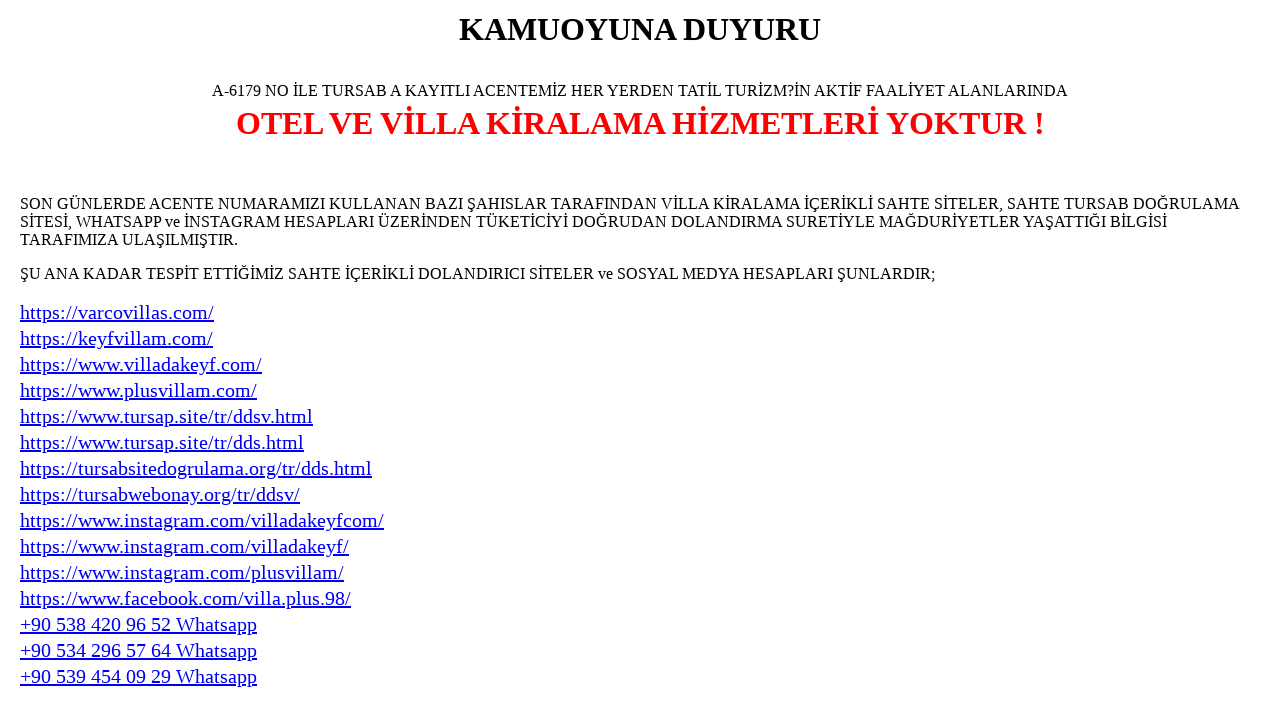

--- FILE ---
content_type: text/html
request_url: https://heryerdentatil.com/
body_size: 917
content:
<html>
<head>
<title>Heryerdentatil güvenilir mi, heryerden tatil şikayet, villadakeyf.com keyfvillam</title>
<meta http-equiv="content-type" content="text/html; charset=iso-8859-9"/>
<meta name="viewport" content="width=device-width, initial-scale=1 user-scalable=no">
<style>
a {font-size:20px;line-height:26px}
.gizz{display:none}
.sizz{display:none}
</style>
</head>
<body>
<H1 CLASS=sizz >villadakeyf</H1>
<H1 CLASS=sizz >keyfvillam</H1>
<H2 CLASS=sizz >villadakeyf</H2>
<H2 CLASS=sizz >keyfvillam</H2>
<table>
<TR><TD style="text-align:center"><H1>KAMUOYUNA DUYURU</H1></TD></TR>

<TR><TD  style="text-align:left;padding:10px"><div style="width:100%"><H3 style="font-size:16px;font-weight:normal;text-align:center">A-6179 NO İLE TURSAB A KAYITLI ACENTEMİZ HER YERDEN TATİL TURİZM?İN AKTİF FAALİYET ALANLARINDA </H3><H1 style="color:red;text-align:center;line-height:4px;margin-bottom:70px">OTEL VE VİLLA KİRALAMA HİZMETLERİ YOKTUR !</H1></div>
<P>
SON GÜNLERDE ACENTE NUMARAMIZI KULLANAN BAZI ŞAHISLAR TARAFINDAN VİLLA KİRALAMA İÇERİKLİ SAHTE SİTELER, SAHTE TURSAB DOĞRULAMA SİTESİ, WHATSAPP ve İNSTAGRAM HESAPLARI ÜZERİNDEN TÜKETİCİYİ DOĞRUDAN DOLANDIRMA SURETİYLE MAĞDURİYETLER YAŞATTIĞI BİLGİSİ TARAFIMIZA ULAŞILMIŞTIR.
<P>
ŞU ANA KADAR TESPİT ETTİĞİMİZ SAHTE İÇERİKLİ DOLANDIRICI SİTELER ve SOSYAL MEDYA HESAPLARI ŞUNLARDIR;</H3>
<P>
<a target="_blank" href="https://varcovillas.com/">https://varcovillas.com/</a>
<br>
<a target="_blank" href="https://keyfvillam.com/">https://keyfvillam.com/</a>
<br>
<a target="_blank" href="https://www.villadakeyf.com/">https://www.villadakeyf.com/</a>
<br>
<a target="_blank" href="https://www.plusvillam.com/">https://www.plusvillam.com/</a>
<br>
<a target="_blank" href="https://www.tursap.site/tr/ddsv.html">https://www.tursap.site/tr/ddsv.html</a>
<br>
<a target="_blank" href="https://www.tursap.site/tr/dds.html">https://www.tursap.site/tr/dds.html</a>
<br>
<a target="_blank" href="https://tursabsitedogrulama.org/tr/dds.html">https://tursabsitedogrulama.org/tr/dds.html</a>
<br>
<a target="_blank" href="https://tursabwebonay.org/tr/ddsv/">https://tursabwebonay.org/tr/ddsv/</a>
<br>
<a target="_blank" href="https://www.instagram.com/villadakeyfcom/">https://www.instagram.com/villadakeyfcom/</a>
<br>
<a target="_blank" href="https://www.instagram.com/villadakeyf/">https://www.instagram.com/villadakeyf/</a>
<br>
<a target="_blank" href="https://www.instagram.com/plusvillam/">https://www.instagram.com/plusvillam/</a>
<br>
<a target="_blank" href="https://www.facebook.com/villa.plus.98/">https://www.facebook.com/villa.plus.98/</a>
<br>
<a target="_blank" href="+90 538 420 96 52 Whatsapp">+90 538 420 96 52 Whatsapp</a>
<br>
<a target="_blank" href="+90 534 296 57 64 Whatsapp">+90 534 296 57 64 Whatsapp</a>
<br>
<a target="_blank" href="+90 539 454 09 29 Whatsapp">+90 539 454 09 29 Whatsapp</a>
<a class=gizz target="_blank" href="https://www.heryerdentatil.com/">heryerden tatil güvenilir mi</a><br>
<a class=gizz target="_blank" href="https://www.heryerdentatil.com/">heryerden tatil şikayet</a><br>
<a class=gizz target="_blank" href="https://www.heryerdentatil.com/">heryerden tatil şikayetleri</a><br>
<a class=gizz target="_blank" href="https://www.heryerdentatil.com/">heryerden tatil tavsiye</a><br>
<a class=gizz target="_blank" href="https://www.heryerdentatil.com/">heryerdentatil güvenilir mi</a><br>
<a class=gizz target="_blank" href="https://www.heryerdentatil.com/">heryerdentatil şikayet</a><br>
<a class=gizz target="_blank" href="https://www.heryerdentatil.com/">heryerdentatil şikayetleri</a><br>
<a class=gizz target="_blank" href="https://www.heryerdentatil.com/">heryerdentatil tavsiye</a><br>
<a class=gizz target="_blank" href="https://www.heryerdentatil.com/">heryerdentatil.com güvenilir mi</a><br>
<a class=gizz target="_blank" href="https://www.heryerdentatil.com/">heryerdentatil.com şikayet</a><br>
<a class=gizz target="_blank" href="https://www.heryerdentatil.com/">heryerdentatil.com şikayetleri</a><br>
<a class=gizz target="_blank" href="https://www.heryerdentatil.com/">heryerdentatil.com tavsiye</a><br>
<a class=gizz target="_blank" href="https://www.heryerdentatil.com/">keyf villam güvenilir mi</a><br>
<a class=gizz target="_blank" href="https://www.heryerdentatil.com/">keyf villam şikayet</a><br>
<a class=gizz target="_blank" href="https://www.heryerdentatil.com/">keyf villam şikayetleri</a><br>
<a class=gizz target="_blank" href="https://www.heryerdentatil.com/">keyf villam tavsiye</a><br>
<a class=gizz target="_blank" href="https://www.heryerdentatil.com/">keyfvillam güvenilir mi</a><br>
<a class=gizz target="_blank" href="https://www.heryerdentatil.com/">keyfvillam şikayet</a><br>
<a class=gizz target="_blank" href="https://www.heryerdentatil.com/">keyfvillam şikayetleri</a><br>
<a class=gizz target="_blank" href="https://www.heryerdentatil.com/">keyfvillam tavsiye</a><br>
<a class=gizz target="_blank" href="https://www.heryerdentatil.com/">keyfvillam.com güvenilir mi</a><br>
<a class=gizz target="_blank" href="https://www.heryerdentatil.com/">keyfvillam.com şikayet</a><br>
<a class=gizz target="_blank" href="https://www.heryerdentatil.com/">keyfvillam.com şikayetleri</a><br>
<a class=gizz target="_blank" href="https://www.heryerdentatil.com/">keyfvillam.com tavsiye</a><br>
<a class=gizz target="_blank" href="https://www.heryerdentatil.com/">villada keyf güvenilir mi</a><br>
<a class=gizz target="_blank" href="https://www.heryerdentatil.com/">villada keyf şikayet</a><br>
<a class=gizz target="_blank" href="https://www.heryerdentatil.com/">villada keyf şikayetleri</a><br>
<a class=gizz target="_blank" href="https://www.heryerdentatil.com/">villada keyf tavsiye</a><br>
<a class=gizz target="_blank" href="https://www.heryerdentatil.com/">villadakeyf güvenilir mi</a><br>
<a class=gizz target="_blank" href="https://www.heryerdentatil.com/">villadakeyf şikayet</a><br>
<a class=gizz target="_blank" href="https://www.heryerdentatil.com/">villadakeyf şikayetleri</a><br>
<a class=gizz target="_blank" href="https://www.heryerdentatil.com/">villadakeyf tavsiye</a><br>
<a class=gizz target="_blank" href="https://www.heryerdentatil.com/">villadakeyf.com güvenilir mi</a><br>
<a class=gizz target="_blank" href="https://www.heryerdentatil.com/">villadakeyf.com şikayet</a><br>
<a class=gizz target="_blank" href="https://www.heryerdentatil.com/">villadakeyf.com şikayetleri</a><br>
<a class=gizz target="_blank" href="https://www.heryerdentatil.com/">villadakeyf.com tavsiye</a><br>
</TD></TR></TABLE>
</body>
</html>